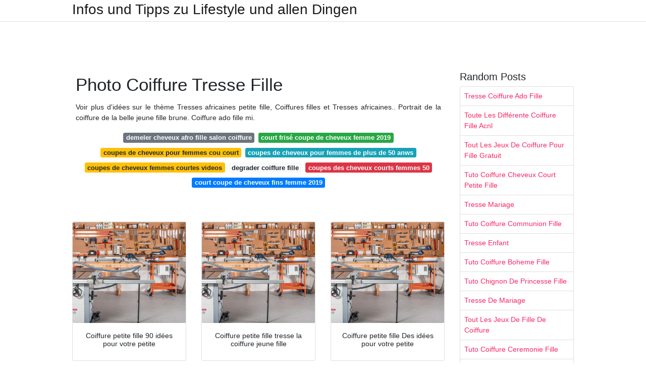

--- FILE ---
content_type: text/html;charset=UTF-8
request_url: https://coiffurefemme.netlify.app/photo-coiffure-tresse-fille.html
body_size: 6731
content:
<!DOCTYPE html><html lang="en"><head>

	<!-- Required meta tags -->
	<meta charset="utf-8">
	<meta name="viewport" content="width=device-width, initial-scale=1, shrink-to-fit=no">
	<!-- Bootstrap CSS -->
	<style type="text/css">svg:not(:root).svg-inline--fa{overflow:visible}.svg-inline--fa{display:inline-block;font-size:inherit;height:1em;overflow:visible;vertical-align:-.125em}.svg-inline--fa.fa-lg{vertical-align:-.225em}.svg-inline--fa.fa-w-1{width:.0625em}.svg-inline--fa.fa-w-2{width:.125em}.svg-inline--fa.fa-w-3{width:.1875em}.svg-inline--fa.fa-w-4{width:.25em}.svg-inline--fa.fa-w-5{width:.3125em}.svg-inline--fa.fa-w-6{width:.375em}.svg-inline--fa.fa-w-7{width:.4375em}.svg-inline--fa.fa-w-8{width:.5em}.svg-inline--fa.fa-w-9{width:.5625em}.svg-inline--fa.fa-w-10{width:.625em}.svg-inline--fa.fa-w-11{width:.6875em}.svg-inline--fa.fa-w-12{width:.75em}.svg-inline--fa.fa-w-13{width:.8125em}.svg-inline--fa.fa-w-14{width:.875em}.svg-inline--fa.fa-w-15{width:.9375em}.svg-inline--fa.fa-w-16{width:1em}.svg-inline--fa.fa-w-17{width:1.0625em}.svg-inline--fa.fa-w-18{width:1.125em}.svg-inline--fa.fa-w-19{width:1.1875em}.svg-inline--fa.fa-w-20{width:1.25em}.svg-inline--fa.fa-pull-left{margin-right:.3em;width:auto}.svg-inline--fa.fa-pull-right{margin-left:.3em;width:auto}.svg-inline--fa.fa-border{height:1.5em}.svg-inline--fa.fa-li{width:2em}.svg-inline--fa.fa-fw{width:1.25em}.fa-layers svg.svg-inline--fa{bottom:0;left:0;margin:auto;position:absolute;right:0;top:0}.fa-layers{display:inline-block;height:1em;position:relative;text-align:center;vertical-align:-.125em;width:1em}.fa-layers svg.svg-inline--fa{-webkit-transform-origin:center center;transform-origin:center center}.fa-layers-counter,.fa-layers-text{display:inline-block;position:absolute;text-align:center}.fa-layers-text{left:50%;top:50%;-webkit-transform:translate(-50%,-50%);transform:translate(-50%,-50%);-webkit-transform-origin:center center;transform-origin:center center}.fa-layers-counter{background-color:#ff253a;border-radius:1em;-webkit-box-sizing:border-box;box-sizing:border-box;color:#fff;height:1.5em;line-height:1;max-width:5em;min-width:1.5em;overflow:hidden;padding:.25em;right:0;text-overflow:ellipsis;top:0;-webkit-transform:scale(.25);transform:scale(.25);-webkit-transform-origin:top right;transform-origin:top right}.fa-layers-bottom-right{bottom:0;right:0;top:auto;-webkit-transform:scale(.25);transform:scale(.25);-webkit-transform-origin:bottom right;transform-origin:bottom right}.fa-layers-bottom-left{bottom:0;left:0;right:auto;top:auto;-webkit-transform:scale(.25);transform:scale(.25);-webkit-transform-origin:bottom left;transform-origin:bottom left}.fa-layers-top-right{right:0;top:0;-webkit-transform:scale(.25);transform:scale(.25);-webkit-transform-origin:top right;transform-origin:top right}.fa-layers-top-left{left:0;right:auto;top:0;-webkit-transform:scale(.25);transform:scale(.25);-webkit-transform-origin:top left;transform-origin:top left}.fa-lg{font-size:1.3333333333em;line-height:.75em;vertical-align:-.0667em}.fa-xs{font-size:.75em}.fa-sm{font-size:.875em}.fa-1x{font-size:1em}.fa-2x{font-size:2em}.fa-3x{font-size:3em}.fa-4x{font-size:4em}.fa-5x{font-size:5em}.fa-6x{font-size:6em}.fa-7x{font-size:7em}.fa-8x{font-size:8em}.fa-9x{font-size:9em}.fa-10x{font-size:10em}.fa-fw{text-align:center;width:1.25em}.fa-ul{list-style-type:none;margin-left:2.5em;padding-left:0}.fa-ul>li{position:relative}.fa-li{left:-2em;position:absolute;text-align:center;width:2em;line-height:inherit}.fa-border{border:solid .08em #eee;border-radius:.1em;padding:.2em .25em .15em}.fa-pull-left{float:left}.fa-pull-right{float:right}.fa.fa-pull-left,.fab.fa-pull-left,.fal.fa-pull-left,.far.fa-pull-left,.fas.fa-pull-left{margin-right:.3em}.fa.fa-pull-right,.fab.fa-pull-right,.fal.fa-pull-right,.far.fa-pull-right,.fas.fa-pull-right{margin-left:.3em}.fa-spin{-webkit-animation:fa-spin 2s infinite linear;animation:fa-spin 2s infinite linear}.fa-pulse{-webkit-animation:fa-spin 1s infinite steps(8);animation:fa-spin 1s infinite steps(8)}@-webkit-keyframes fa-spin{0%{-webkit-transform:rotate(0);transform:rotate(0)}100%{-webkit-transform:rotate(360deg);transform:rotate(360deg)}}@keyframes fa-spin{0%{-webkit-transform:rotate(0);transform:rotate(0)}100%{-webkit-transform:rotate(360deg);transform:rotate(360deg)}}.fa-rotate-90{-webkit-transform:rotate(90deg);transform:rotate(90deg)}.fa-rotate-180{-webkit-transform:rotate(180deg);transform:rotate(180deg)}.fa-rotate-270{-webkit-transform:rotate(270deg);transform:rotate(270deg)}.fa-flip-horizontal{-webkit-transform:scale(-1,1);transform:scale(-1,1)}.fa-flip-vertical{-webkit-transform:scale(1,-1);transform:scale(1,-1)}.fa-flip-both,.fa-flip-horizontal.fa-flip-vertical{-webkit-transform:scale(-1,-1);transform:scale(-1,-1)}:root .fa-flip-both,:root .fa-flip-horizontal,:root .fa-flip-vertical,:root .fa-rotate-180,:root .fa-rotate-270,:root .fa-rotate-90{-webkit-filter:none;filter:none}.fa-stack{display:inline-block;height:2em;position:relative;width:2.5em}.fa-stack-1x,.fa-stack-2x{bottom:0;left:0;margin:auto;position:absolute;right:0;top:0}.svg-inline--fa.fa-stack-1x{height:1em;width:1.25em}.svg-inline--fa.fa-stack-2x{height:2em;width:2.5em}.fa-inverse{color:#fff}.sr-only{border:0;clip:rect(0,0,0,0);height:1px;margin:-1px;overflow:hidden;padding:0;position:absolute;width:1px}.sr-only-focusable:active,.sr-only-focusable:focus{clip:auto;height:auto;margin:0;overflow:visible;position:static;width:auto}.svg-inline--fa .fa-primary{fill:var(--fa-primary-color,currentColor);opacity:1;opacity:var(--fa-primary-opacity,1)}.svg-inline--fa .fa-secondary{fill:var(--fa-secondary-color,currentColor);opacity:.4;opacity:var(--fa-secondary-opacity,.4)}.svg-inline--fa.fa-swap-opacity .fa-primary{opacity:.4;opacity:var(--fa-secondary-opacity,.4)}.svg-inline--fa.fa-swap-opacity .fa-secondary{opacity:1;opacity:var(--fa-primary-opacity,1)}.svg-inline--fa mask .fa-primary,.svg-inline--fa mask .fa-secondary{fill:#000}.fad.fa-inverse{color:#fff}</style><link rel="stylesheet" href="https://cdnjs.cloudflare.com/ajax/libs/twitter-bootstrap/4.4.1/css/bootstrap.min.css" integrity="sha256-L/W5Wfqfa0sdBNIKN9cG6QA5F2qx4qICmU2VgLruv9Y=" crossorigin="anonymous">
	<link rel="stylesheet" href="https://cdnjs.cloudflare.com/ajax/libs/lightbox2/2.11.1/css/lightbox.min.css" integrity="sha256-tBxlolRHP9uMsEFKVk+hk//ekOlXOixLKvye5W2WR5c=" crossorigin="anonymous">
	<link href="https://fonts.googleapis.com/css?family=Raleway" rel="stylesheet">	
	<style type="text/css">
body,html{font-family:"Helvetica Neue",Helvetica,Arial,sans-serif;font-size:14px;font-weight:400;background:#fff}img{max-width:100%}.header{padding-bottom:13px;margin-bottom:13px}.container{max-width:1024px}.navbar{margin-bottom:25px;color:#f1f2f3;border-bottom:1px solid #e1e2e3}.navbar .navbar-brand{margin:0 20px 0 0;font-size:28px;padding:0;line-height:24px}.row.content,.row.footer,.row.header{widthx:auto;max-widthx:100%}.row.footer{padding:30px 0;background:0 0}.content .col-sm-12{padding:0}.content .col-md-9s{margin-right:-25px}.posts-image{width:25%;display:block;float:left}.posts-image-content{width:auto;margin:0 15px 35px 0;position:relative}.posts-image:nth-child(5n) .posts-image-content{margin:0 0 35px!important}.posts-image img{width:100%;height:150px;object-fit:cover;object-position:center;margin-bottom:10px;-webkit-transition:.6s opacity;transition:.6s opacity}.posts-image:hover img{opacity:.8}.posts-image:hover h2{background:rgba(0,0,0,.7)}.posts-image h2{z-index:2;position:absolute;font-size:14px;bottom:2px;left:0;right:0;padding:5px;text-align:center;-webkit-transition:.6s opacity;transition:.6s background}.posts-image h2 a{color:#fff}.posts-image-big{display:block;width:100%}.posts-image-big .posts-image-content{margin:0 0 10px!important}.posts-image-big img{height:380px}.posts-image-big h2{text-align:left;padding-left:0;position:relative;font-size:30px;line-height:36px}.posts-image-big h2 a{color:#111}.posts-image-big:hover h2{background:0 0}.posts-image-single .posts-image-content,.posts-image-single:nth-child(5n) .posts-image-content{margin:0 15px 15px 0!important}.posts-image-single p{font-size:12px;line-height:18px!important}.posts-images{clear:both}.list-group li{padding:0}.list-group li a{display:block;padding:8px}.widget{margin-bottom:20px}h3.widget-title{font-size:20px}a{color:#f42966;text-decoration:none}.footer{margin-top:21px;padding-top:13px;border-top:1px solid #eee}.footer a{margin:0 15px}.navi{margin:13px 0}.navi a{margin:5px 2px;font-size:95%}@media  only screen and (min-width:0px) and (max-width:991px){.container{width:auto;max-width:100%}.navbar{padding:5px 0}.navbar .container{width:100%;margin:0 15px}}@media  only screen and (min-width:0px) and (max-width:767px){.content .col-md-3{padding:15px}}@media  only screen and (min-width:481px) and (max-width:640px){.posts-image img{height:90px}.posts-image-big img{height:320px}.posts-image-single{width:33.3%}.posts-image-single:nth-child(3n) .posts-image-content{margin-right:0!important}}@media  only screen and (min-width:0px) and (max-width:480px){.posts-image img{height:80px}.posts-image-big img{height:240px}.posts-image-single{width:100%}.posts-image-single .posts-image-content{margin:0!important}.posts-image-single img{height:auto}}.v-cover{height: 380px; object-fit: cover;}.v-image{height: 200px; object-fit: cover;}.dwn-cover{max-height: 460px; object-fit: cover;}.main{margin-top: 6rem;}.form-inline .form-control{min-width: 300px;}
	</style>
	<title>Photo Coiffure Tresse Fille</title>
<script type="application/ld+json">
{
  "@context": "https://schema.org/", 
  "@type": "Article", 
  "author": {
    "@type": "Person",
    "name": "jannet"
  },
  "headline": "Photo Coiffure Tresse Fille",
  "datePublished": "2020-12-17",
  "image": [https://s-media-cache-ak0.pinimg.com/736x/18/40/d1/1840d1f335ecd53f45b7fa5237630853.jpg,https://i.pinimg.com/originals/c1/8a/30/c18a30d205b9350c0d6cba085faa9234.jpg,https://i.pinimg.com/736x/2a/0f/a3/2a0fa3fe676118457bc9bad6fea45dbb.jpg],
  "publisher": {
    "@type": "Organization",
    "name": "Infos und Tipps zu Lifestyle und allen Dingen",
    "logo": {
      "@type": "ImageObject",
      "url": "https://via.placeholder.com/512.png?text=photo coiffure tresse fille",
      "width": 512,
      "height": 512
    }
  }
}
</script>
	<!-- Head tag Code --></head>
<body>
	<header class="bg-white fixed-top">			
		<nav class="navbar navbar-light bg-white mb-0">
			<div class="container justify-content-center justify-content-sm-between">	
			  <a href="/" title="Infos und Tipps zu Lifestyle und allen Dingen" class="navbar-brand mb-1">Infos und Tipps zu Lifestyle und allen Dingen</a>
			  			</div>			  
		</nav>				
	</header>
	<main id="main" class="main">
		<div class="container">  
			<div class="row content">
				<div class="col-md-12 my-2" align="center">
					<div class="d-block p-4">
	<center>
		<!-- TOP BANNER ADS -->
		<!--ads/artikel.txt-->
	</center>
</div>				</div>
				<div class="col-md-9">
					<div class="col-sm-12 p-2">
							<h1>Photo Coiffure Tresse Fille</h1>

	
	<div class="navi text-center">
					<p align="justify">Voir plus d'idées sur le thème Tresses africaines petite fille, Coiffures filles et Tresses africaines.. Portrait de la coiffure de la belle jeune fille brune. Coiffure ado fille mi. <br>				
			</p>
										<a class="badge badge-secondary" href="/demeler-cheveux-afro-fille-salon-coiffure">demeler cheveux afro fille salon coiffure</a>
											<a class="badge badge-success" href="/court-fris%C3%A9-coupe-de-cheveux-femme-2019.html">court frisé coupe de cheveux femme 2019</a>
											<a class="badge badge-warning" href="/coupes-de-cheveux-pour-femmes-cou-court">coupes de cheveux pour femmes cou court</a>
											<a class="badge badge-info" href="/coupes-de-cheveux-pour-femmes-de-plus-de-50-anws">coupes de cheveux pour femmes de plus de 50 anws</a>
											<a class="badge badge-warning" href="/coupes-de-cheveux-femmes-courtes-videos">coupes de cheveux femmes courtes videos</a>
											<a class="badge badge-light" href="/degrader-coiffure-fille">degrader coiffure fille</a>
											<a class="badge badge-danger" href="/coupes-des-cheveux-courts-femmes-50">coupes des cheveux courts femmes 50</a>
											<a class="badge badge-primary" href="/court-coupe-de-cheveux-fins-femme-2019">court coupe de cheveux fins femme 2019</a>
						</div>
	<div class="d-block p-4">
	<center>
		<!-- IN ARTICLE ADS -->
		<!--ads/auto.txt-->
	</center>
</div>					</div> 
					<div class="col-sm-12">					
						
		
	<div class="row">
	 
			
		<div class="col-md-4 mb-4">
			<div class="card h-100">
				<a href="https://i.pinimg.com/originals/a7/d2/6d/a7d26d187988169fcda12a0124041be9.jpg" data-lightbox="roadtrip" data-title="Coiffure petite fille 90 idées pour votre petite">
											<img class="card-img v-image" src="https://ultimatesmallshop.com/wp-content/uploads/2018/11/wood-workshop-fb.jpg" onerror="this.onerror=null;this.src='https://ultimatesmallshop.com/wp-content/uploads/2018/11/wood-workshop-fb.jpg';" alt="Coiffure petite fille 90 idées pour votre petite">
										
				</a>
				<div class="card-body text-center">      
										<h3 class="h6">Coiffure petite fille 90 idées pour votre petite</h3>
				</div>
			</div>
		</div>
			 
		 

	 
			
		<div class="col-md-4 mb-4">
			<div class="card h-100">
				<a href="https://i.pinimg.com/originals/8b/68/2d/8b682d9ff47fb77a97853555e48961f0.jpg" data-lightbox="roadtrip" data-title="Coiffure petite fille tresse la coiffure jeune fille">
											<img class="card-img v-image" src="https://ultimatesmallshop.com/wp-content/uploads/2018/11/wood-workshop-fb.jpg" onerror="this.onerror=null;this.src='https://ultimatesmallshop.com/wp-content/uploads/2018/11/wood-workshop-fb.jpg';" alt="Coiffure petite fille tresse la coiffure jeune fille">
										
				</a>
				<div class="card-body text-center">      
										<h3 class="h6">Coiffure petite fille tresse la coiffure jeune fille</h3>
				</div>
			</div>
		</div>
			 
		 

	 
			
		<div class="col-md-4 mb-4">
			<div class="card h-100">
				<a href="https://i.pinimg.com/originals/cf/6a/91/cf6a91b3c9f24c56937e8bbb55c15b3d.jpg" data-lightbox="roadtrip" data-title="Coiffure petite fille Des idées pour votre petite">
											<img class="card-img v-image" src="https://ultimatesmallshop.com/wp-content/uploads/2018/11/wood-workshop-fb.jpg" onerror="this.onerror=null;this.src='https://ultimatesmallshop.com/wp-content/uploads/2018/11/wood-workshop-fb.jpg';" alt="Coiffure petite fille Des idées pour votre petite">
										
				</a>
				<div class="card-body text-center">      
										<h3 class="h6">Coiffure petite fille Des idées pour votre petite</h3>
				</div>
			</div>
		</div>
			 
		 

	 
			
		<div class="col-md-4 mb-4">
			<div class="card h-100">
				<a href="https://s-media-cache-ak0.pinimg.com/736x/18/40/d1/1840d1f335ecd53f45b7fa5237630853.jpg" data-lightbox="roadtrip" data-title="Tresses Pour Petites filles Coiffures, Coiffure simple">
											<img class="card-img v-image" src="https://ultimatesmallshop.com/wp-content/uploads/2018/11/wood-workshop-fb.jpg" onerror="this.onerror=null;this.src='https://ultimatesmallshop.com/wp-content/uploads/2018/11/wood-workshop-fb.jpg';" alt="Tresses Pour Petites filles Coiffures, Coiffure simple">
										
				</a>
				<div class="card-body text-center">      
										<h3 class="h6">Tresses Pour Petites filles Coiffures, Coiffure simple</h3>
				</div>
			</div>
		</div>
			 
		 

	 
			
		<div class="col-md-4 mb-4">
			<div class="card h-100">
				<a href="https://i.pinimg.com/originals/44/1a/cd/441acdcd90d70f27e5a800c9b90638c7.jpg" data-lightbox="roadtrip" data-title="15 idées coiffures pour faire du sport Coiffure sport">
											<img class="card-img v-image" src="https://ultimatesmallshop.com/wp-content/uploads/2018/11/wood-workshop-fb.jpg" onerror="this.onerror=null;this.src='https://ultimatesmallshop.com/wp-content/uploads/2018/11/wood-workshop-fb.jpg';" alt="15 idées coiffures pour faire du sport Coiffure sport">
										
				</a>
				<div class="card-body text-center">      
										<h3 class="h6">15 idées coiffures pour faire du sport Coiffure sport</h3>
				</div>
			</div>
		</div>
			 
		 

	 
			
		<div class="col-md-4 mb-4">
			<div class="card h-100">
				<a href="https://i.pinimg.com/originals/17/c4/9e/17c49efe22f07a657f32b3a2844e8d68.jpg" data-lightbox="roadtrip" data-title="Coiffure petite fille 90 idées pour votre petite">
											<img class="card-img v-image" src="https://ultimatesmallshop.com/wp-content/uploads/2018/11/wood-workshop-fb.jpg" onerror="this.onerror=null;this.src='https://ultimatesmallshop.com/wp-content/uploads/2018/11/wood-workshop-fb.jpg';" alt="Coiffure petite fille 90 idées pour votre petite">
										
				</a>
				<div class="card-body text-center">      
										<h3 class="h6">Coiffure petite fille 90 idées pour votre petite</h3>
				</div>
			</div>
		</div>
			 
					<div class="col-12 mb-4">
				<div class="card">
										<img class="card-img-top v-cover" src="https://ultimatesmallshop.com/wp-content/uploads/2018/11/wood-workshop-fb.jpg" onerror="this.onerror=null;this.src='https://ultimatesmallshop.com/wp-content/uploads/2018/11/wood-workshop-fb.jpg';" alt="Coiffure petite fille 90 idées pour votre petite">
										<div class="card-body">
						<h3 class="h5"><b>Tresse Model De Coiffure Africaine, Tresse Africaine Enfant, Tresse Africaine Noire, Coiffures Enfants.</b></h3>
													<p class="p-2" align="justify">
																	<strong>Photo coiffure tresse fille</strong>. 
								
																	Elles sont en plus très faciles à faire et se réalisent en deux temps trois mouvements. 
																	 
																	Coiffure Natte Tresse Africaine Une jolie coiffure boheme rapide a faire. 
															</p>
													<p class="p-2" align="justify">
								
																	10 façons de la réaliser à votre petite 
																	Image de tresse africaine et coiffure africaine: 
																	Des milliers d'images, des photographies et des dessins de fleur de haute qualité !. 
															</p>
													<p class="p-2" align="justify">
								
																	Coiffure petite fille cérémonie – 40 coiffures de petite fille qui … 
																	Photo coiffure tresse africaine petite fille. 
																	Coiffure fille 10 ans; 
															</p>
													<p class="p-2" align="justify">
								
																	Dans cette album vous trouverez des idées de coiffures pour les enfants. 
																	Photo coiffure fille mariage; 
																	Coiffure tresse africaine photo – Coiffure en image Coiffure tresse africaine photo. 
															</p>
													<p class="p-2" align="justify">
								
																	Modele de tresse senegalaise pour petite fille. 
																	Idée coiffure pour une petite fille Marion Blush Coiffure sur enfant avec tresses et vanilles – Idées . 
																	Coiffure Bébé Fille Coiffure Tresse Afro Coiffure Fillette Coiffures Crépues Coiffures Filles Styles De Coiffures Styles Naturels Coupe Cheveux Petite. 
															</p>
													<p class="p-2" align="justify">
								
																	Coiffure natte cheveux mi long; 
																	Coiffure petite fille tresse : 
																	Coiffure enfant je vous propose une video pour realiser le. 
															</p>
											</div> 
				</div>
			</div>
		 

	 
			
		<div class="col-md-4 mb-4">
			<div class="card h-100">
				<a href="https://i.pinimg.com/originals/57/ad/ad/57adada511f1a91ca7784e27157ba08c.jpg" data-lightbox="roadtrip" data-title="Épinglé sur Astuce">
											<img class="card-img v-image" src="https://ultimatesmallshop.com/wp-content/uploads/2018/11/wood-workshop-fb.jpg" onerror="this.onerror=null;this.src='https://ultimatesmallshop.com/wp-content/uploads/2018/11/wood-workshop-fb.jpg';" alt="Épinglé sur Astuce">
										
				</a>
				<div class="card-body text-center">      
										<h3 class="h6">Épinglé sur Astuce</h3>
				</div>
			</div>
		</div>
			 
		 

	 
			
		<div class="col-md-4 mb-4">
			<div class="card h-100">
				<a href="https://i.pinimg.com/originals/f0/03/94/f003943ecb5157f135ad36e34432dffc.jpg" data-lightbox="roadtrip" data-title="Tresse enfant 70 idées géniales pour les petites">
											<img class="card-img v-image" src="https://ultimatesmallshop.com/wp-content/uploads/2018/11/wood-workshop-fb.jpg" onerror="this.onerror=null;this.src='https://ultimatesmallshop.com/wp-content/uploads/2018/11/wood-workshop-fb.jpg';" alt="Tresse enfant 70 idées géniales pour les petites">
										
				</a>
				<div class="card-body text-center">      
										<h3 class="h6">Tresse enfant 70 idées géniales pour les petites</h3>
				</div>
			</div>
		</div>
			 
		 

	 
			
		<div class="col-md-4 mb-4">
			<div class="card h-100">
				<a href="https://i.pinimg.com/originals/fa/02/ec/fa02ecffec7c8b0504cc3a1f9100ed49.jpg" data-lightbox="roadtrip" data-title="Coiffure facile pour petite fille tresses et queue de">
											<img class="card-img v-image" src="https://ultimatesmallshop.com/wp-content/uploads/2018/11/wood-workshop-fb.jpg" onerror="this.onerror=null;this.src='https://ultimatesmallshop.com/wp-content/uploads/2018/11/wood-workshop-fb.jpg';" alt="Coiffure facile pour petite fille tresses et queue de">
										
				</a>
				<div class="card-body text-center">      
										<h3 class="h6">Coiffure facile pour petite fille tresses et queue de</h3>
				</div>
			</div>
		</div>
			 
		 

	 
			
		<div class="col-md-4 mb-4">
			<div class="card h-100">
				<a href="https://i.pinimg.com/originals/11/46/37/114637f92661942b2a12a14e67aa7879.png" data-lightbox="roadtrip" data-title="Coiffures de petites filles 15 photos trop mignonnes">
											<img class="card-img v-image" src="https://ultimatesmallshop.com/wp-content/uploads/2018/11/wood-workshop-fb.jpg" onerror="this.onerror=null;this.src='https://ultimatesmallshop.com/wp-content/uploads/2018/11/wood-workshop-fb.jpg';" alt="Coiffures de petites filles 15 photos trop mignonnes">
										
				</a>
				<div class="card-body text-center">      
										<h3 class="h6">Coiffures de petites filles 15 photos trop mignonnes</h3>
				</div>
			</div>
		</div>
			 
		 

	 
			
		<div class="col-md-4 mb-4">
			<div class="card h-100">
				<a href="https://s-media-cache-ak0.pinimg.com/originals/fe/4e/7f/fe4e7f27af37b792ff584e1868316e8b.jpg" data-lightbox="roadtrip" data-title="Coiffure petite fille pour mariage 30 filles d'honneur">
											<img class="card-img v-image" src="https://ultimatesmallshop.com/wp-content/uploads/2018/11/wood-workshop-fb.jpg" onerror="this.onerror=null;this.src='https://ultimatesmallshop.com/wp-content/uploads/2018/11/wood-workshop-fb.jpg';" alt="Coiffure petite fille pour mariage 30 filles d'honneur">
										
				</a>
				<div class="card-body text-center">      
										<h3 class="h6">Coiffure petite fille pour mariage 30 filles d'honneur</h3>
				</div>
			</div>
		</div>
			 
		 

	 
			
		<div class="col-md-4 mb-4">
			<div class="card h-100">
				<a href="https://i.pinimg.com/originals/22/93/9a/22939a1d14ee7a67f2cec67eb66d2190.jpg" data-lightbox="roadtrip" data-title="Coiffure petite fille couronne de tresses Coiffure">
											<img class="card-img v-image" src="https://ultimatesmallshop.com/wp-content/uploads/2018/11/wood-workshop-fb.jpg" onerror="this.onerror=null;this.src='https://ultimatesmallshop.com/wp-content/uploads/2018/11/wood-workshop-fb.jpg';" alt="Coiffure petite fille couronne de tresses Coiffure">
										
				</a>
				<div class="card-body text-center">      
										<h3 class="h6">Coiffure petite fille couronne de tresses Coiffure</h3>
				</div>
			</div>
		</div>
			 
		 

	 
			
		<div class="col-md-4 mb-4">
			<div class="card h-100">
				<a href="https://i.pinimg.com/736x/ae/69/0f/ae690f5fb23c8623e626d3d30d40f2d3.jpg" data-lightbox="roadtrip" data-title="modèle de tresse africaine pour femme deux chignons">
											<img class="card-img v-image" src="https://ultimatesmallshop.com/wp-content/uploads/2018/11/wood-workshop-fb.jpg" onerror="this.onerror=null;this.src='https://ultimatesmallshop.com/wp-content/uploads/2018/11/wood-workshop-fb.jpg';" alt="modèle de tresse africaine pour femme deux chignons">
										
				</a>
				<div class="card-body text-center">      
										<h3 class="h6">modèle de tresse africaine pour femme deux chignons</h3>
				</div>
			</div>
		</div>
			 
		 

	 
			
		<div class="col-md-4 mb-4">
			<div class="card h-100">
				<a href="https://i.pinimg.com/736x/98/ca/01/98ca01a5e8eaaf6d3f853accc7820deb--cornrow-braid-styles-braids.jpg" data-lightbox="roadtrip" data-title="Coiffure pour petite fille 25 jolies coiffures cheveux">
											<img class="card-img v-image" src="https://ultimatesmallshop.com/wp-content/uploads/2018/11/wood-workshop-fb.jpg" onerror="this.onerror=null;this.src='https://ultimatesmallshop.com/wp-content/uploads/2018/11/wood-workshop-fb.jpg';" alt="Coiffure pour petite fille 25 jolies coiffures cheveux">
										
				</a>
				<div class="card-body text-center">      
										<h3 class="h6">Coiffure pour petite fille 25 jolies coiffures cheveux</h3>
				</div>
			</div>
		</div>
			 
		 

	 
			
		<div class="col-md-4 mb-4">
			<div class="card h-100">
				<a href="https://i.pinimg.com/originals/16/e7/b2/16e7b25d53dab7653d77fc2d4fabe32f.jpg" data-lightbox="roadtrip" data-title="Tresse enfant 70 idées géniales pour les petites">
											<img class="card-img v-image" src="https://ultimatesmallshop.com/wp-content/uploads/2018/11/wood-workshop-fb.jpg" onerror="this.onerror=null;this.src='https://ultimatesmallshop.com/wp-content/uploads/2018/11/wood-workshop-fb.jpg';" alt="Tresse enfant 70 idées géniales pour les petites">
										
				</a>
				<div class="card-body text-center">      
										<h3 class="h6">Tresse enfant 70 idées géniales pour les petites</h3>
				</div>
			</div>
		</div>
			 
		 

	 
			
		<div class="col-md-4 mb-4">
			<div class="card h-100">
				<a href="https://i.pinimg.com/originals/bf/70/dd/bf70dd08bc80a670b8494d972ea628d7.jpg" data-lightbox="roadtrip" data-title="Tresse africaine pour fille Coiffure tresse afro">
											<img class="card-img v-image" src="https://ultimatesmallshop.com/wp-content/uploads/2018/11/wood-workshop-fb.jpg" onerror="this.onerror=null;this.src='https://ultimatesmallshop.com/wp-content/uploads/2018/11/wood-workshop-fb.jpg';" alt="Tresse africaine pour fille Coiffure tresse afro">
										
				</a>
				<div class="card-body text-center">      
										<h3 class="h6">Tresse africaine pour fille Coiffure tresse afro</h3>
				</div>
			</div>
		</div>
			 
		 

	 
			
		<div class="col-md-4 mb-4">
			<div class="card h-100">
				<a href="https://i.pinimg.com/736x/2a/0f/a3/2a0fa3fe676118457bc9bad6fea45dbb.jpg" data-lightbox="roadtrip" data-title="Coiffure afro enfant Coiffures en 2019 Tresse">
											<img class="card-img v-image" src="https://ultimatesmallshop.com/wp-content/uploads/2018/11/wood-workshop-fb.jpg" onerror="this.onerror=null;this.src='https://ultimatesmallshop.com/wp-content/uploads/2018/11/wood-workshop-fb.jpg';" alt="Coiffure afro enfant Coiffures en 2019 Tresse">
										
				</a>
				<div class="card-body text-center">      
										<h3 class="h6">Coiffure afro enfant Coiffures en 2019 Tresse</h3>
				</div>
			</div>
		</div>
			 
		 

	 
			
		<div class="col-md-4 mb-4">
			<div class="card h-100">
				<a href="https://i.pinimg.com/originals/c1/e1/30/c1e1301e8a99437fc544c45d0cddbecc.jpg" data-lightbox="roadtrip" data-title="Tresse petite fille afro. Tendance2017 cheveux2017">
											<img class="card-img v-image" src="https://ultimatesmallshop.com/wp-content/uploads/2018/11/wood-workshop-fb.jpg" onerror="this.onerror=null;this.src='https://ultimatesmallshop.com/wp-content/uploads/2018/11/wood-workshop-fb.jpg';" alt="Tresse petite fille afro. Tendance2017 cheveux2017">
										
				</a>
				<div class="card-body text-center">      
										<h3 class="h6">Tresse petite fille afro. Tendance2017 cheveux2017</h3>
				</div>
			</div>
		</div>
			 
		 

	 
			
		<div class="col-md-4 mb-4">
			<div class="card h-100">
				<a href="https://i.pinimg.com/originals/c0/c9/89/c0c9895d3940c5f3f32e9b383c0b0b72.jpg" data-lightbox="roadtrip" data-title="Coiffure petite fille 90 idées pour votre petite">
											<img class="card-img v-image" src="https://ultimatesmallshop.com/wp-content/uploads/2018/11/wood-workshop-fb.jpg" onerror="this.onerror=null;this.src='https://ultimatesmallshop.com/wp-content/uploads/2018/11/wood-workshop-fb.jpg';" alt="Coiffure petite fille 90 idées pour votre petite">
										
				</a>
				<div class="card-body text-center">      
										<h3 class="h6">Coiffure petite fille 90 idées pour votre petite</h3>
				</div>
			</div>
		</div>
			 
		 

	 
			
		<div class="col-md-4 mb-4">
			<div class="card h-100">
				<a href="https://i.pinimg.com/originals/c1/8a/30/c18a30d205b9350c0d6cba085faa9234.jpg" data-lightbox="roadtrip" data-title="Épinglé sur Braid">
											<img class="card-img v-image" src="https://ultimatesmallshop.com/wp-content/uploads/2018/11/wood-workshop-fb.jpg" onerror="this.onerror=null;this.src='https://ultimatesmallshop.com/wp-content/uploads/2018/11/wood-workshop-fb.jpg';" alt="Épinglé sur Braid">
										
				</a>
				<div class="card-body text-center">      
										<h3 class="h6">Épinglé sur Braid</h3>
				</div>
			</div>
		</div>
			 
		 

	 
			
		<div class="col-md-4 mb-4">
			<div class="card h-100">
				<a href="https://i.pinimg.com/originals/5e/72/b2/5e72b2522f74d5d2b37561827a1898fc.jpg" data-lightbox="roadtrip" data-title="Coiffure petite fille 90 idées pour votre petite">
											<img class="card-img v-image" src="https://ultimatesmallshop.com/wp-content/uploads/2018/11/wood-workshop-fb.jpg" onerror="this.onerror=null;this.src='https://ultimatesmallshop.com/wp-content/uploads/2018/11/wood-workshop-fb.jpg';" alt="Coiffure petite fille 90 idées pour votre petite">
										
				</a>
				<div class="card-body text-center">      
										<h3 class="h6">Coiffure petite fille 90 idées pour votre petite</h3>
				</div>
			</div>
		</div>
			 
		 

	 
			
		<div class="col-md-4 mb-4">
			<div class="card h-100">
				<a href="https://i.pinimg.com/originals/d3/a9/a8/d3a9a83c610fd7d945e80d68f417f58a.jpg" data-lightbox="roadtrip" data-title="Tresse enfant 70 idées géniales pour les petites demoiselles">
											<img class="card-img v-image" src="https://ultimatesmallshop.com/wp-content/uploads/2018/11/wood-workshop-fb.jpg" onerror="this.onerror=null;this.src='https://ultimatesmallshop.com/wp-content/uploads/2018/11/wood-workshop-fb.jpg';" alt="Tresse enfant 70 idées géniales pour les petites demoiselles">
										
				</a>
				<div class="card-body text-center">      
										<h3 class="h6">Tresse enfant 70 idées géniales pour les petites demoiselles</h3>
				</div>
			</div>
		</div>
			 
		 

	 
			
		<div class="col-md-4 mb-4">
			<div class="card h-100">
				<a href="https://i.pinimg.com/originals/eb/69/5d/eb695d1d312cf1dc35fa86bb59d123af.jpg" data-lightbox="roadtrip" data-title="1001+ coiffures modernes avec une tresse africaine">
											<img class="card-img v-image" src="https://ultimatesmallshop.com/wp-content/uploads/2018/11/wood-workshop-fb.jpg" onerror="this.onerror=null;this.src='https://ultimatesmallshop.com/wp-content/uploads/2018/11/wood-workshop-fb.jpg';" alt="1001+ coiffures modernes avec une tresse africaine">
										
				</a>
				<div class="card-body text-center">      
										<h3 class="h6">1001+ coiffures modernes avec une tresse africaine</h3>
				</div>
			</div>
		</div>
			 
		 

	 
			
		<div class="col-md-4 mb-4">
			<div class="card h-100">
				<a href="https://i.pinimg.com/originals/8f/43/5b/8f435b8446bcdef2d9209439bf6f1532.jpg" data-lightbox="roadtrip" data-title="agrandir Coiffures de mariage pour petite fille tresse">
											<img class="card-img v-image" src="https://ultimatesmallshop.com/wp-content/uploads/2018/11/wood-workshop-fb.jpg" onerror="this.onerror=null;this.src='https://ultimatesmallshop.com/wp-content/uploads/2018/11/wood-workshop-fb.jpg';" alt="agrandir Coiffures de mariage pour petite fille tresse">
										
				</a>
				<div class="card-body text-center">      
										<h3 class="h6">agrandir Coiffures de mariage pour petite fille tresse</h3>
				</div>
			</div>
		</div>
			 
		 

	 
			
		<div class="col-md-4 mb-4">
			<div class="card h-100">
				<a href="https://i.pinimg.com/originals/4f/62/05/4f6205293db4b6ca4b8024027f6bc138.jpg" data-lightbox="roadtrip" data-title="Tresses africaines … Tresses africaines, Coiffure">
											<img class="card-img v-image" src="https://ultimatesmallshop.com/wp-content/uploads/2018/11/wood-workshop-fb.jpg" onerror="this.onerror=null;this.src='https://ultimatesmallshop.com/wp-content/uploads/2018/11/wood-workshop-fb.jpg';" alt="Tresses africaines … Tresses africaines, Coiffure">
										
				</a>
				<div class="card-body text-center">      
										<h3 class="h6">Tresses africaines … Tresses africaines, Coiffure</h3>
				</div>
			</div>
		</div>
			 
		 

	 
			
		<div class="col-md-4 mb-4">
			<div class="card h-100">
				<a href="https://i.pinimg.com/originals/6c/fd/e9/6cfde94f82ab8af984706f624d6b6a14.jpg" data-lightbox="roadtrip" data-title="Coiffure petite fille Des idées pour votre petite">
											<img class="card-img v-image" src="https://ultimatesmallshop.com/wp-content/uploads/2018/11/wood-workshop-fb.jpg" onerror="this.onerror=null;this.src='https://ultimatesmallshop.com/wp-content/uploads/2018/11/wood-workshop-fb.jpg';" alt="Coiffure petite fille Des idées pour votre petite">
										
				</a>
				<div class="card-body text-center">      
										<h3 class="h6">Coiffure petite fille Des idées pour votre petite</h3>
				</div>
			</div>
		</div>
			 
		 

	 
			
		<div class="col-md-4 mb-4">
			<div class="card h-100">
				<a href="https://i.pinimg.com/originals/b2/ff/d4/b2ffd4dad3062e56ca45a7a6c4718c61.jpg" data-lightbox="roadtrip" data-title="Coupe de cheveux petite fille en 40 idées dignes d'une">
											<img class="card-img v-image" src="https://ultimatesmallshop.com/wp-content/uploads/2018/11/wood-workshop-fb.jpg" onerror="this.onerror=null;this.src='https://ultimatesmallshop.com/wp-content/uploads/2018/11/wood-workshop-fb.jpg';" alt="Coupe de cheveux petite fille en 40 idées dignes d'une">
										
				</a>
				<div class="card-body text-center">      
										<h3 class="h6">Coupe de cheveux petite fille en 40 idées dignes d'une</h3>
				</div>
			</div>
		</div>
			 
		 

	 
			
		<div class="col-md-4 mb-4">
			<div class="card h-100">
				<a href="https://i.pinimg.com/originals/f6/fc/3b/f6fc3b3549cd4437029eb92f8bd7474f.jpg" data-lightbox="roadtrip" data-title="coiffure enfant tresse ruban tortillon chignon coiffure ">
											<img class="card-img v-image" src="https://ultimatesmallshop.com/wp-content/uploads/2018/11/wood-workshop-fb.jpg" onerror="this.onerror=null;this.src='https://ultimatesmallshop.com/wp-content/uploads/2018/11/wood-workshop-fb.jpg';" alt="coiffure enfant tresse ruban tortillon chignon coiffure ">
										
				</a>
				<div class="card-body text-center">      
										<h3 class="h6">coiffure enfant tresse ruban tortillon chignon coiffure </h3>
				</div>
			</div>
		</div>
			 
		 

	 
			
		<div class="col-md-4 mb-4">
			<div class="card h-100">
				<a href="https://i.pinimg.com/originals/e3/36/2e/e3362efa29460aa6b78e456e0a0490f5.jpg" data-lightbox="roadtrip" data-title="Coiffure enfant tresse et boucle en 2019 Coiffure enfant">
											<img class="card-img v-image" src="https://ultimatesmallshop.com/wp-content/uploads/2018/11/wood-workshop-fb.jpg" onerror="this.onerror=null;this.src='https://ultimatesmallshop.com/wp-content/uploads/2018/11/wood-workshop-fb.jpg';" alt="Coiffure enfant tresse et boucle en 2019 Coiffure enfant">
										
				</a>
				<div class="card-body text-center">      
										<h3 class="h6">Coiffure enfant tresse et boucle en 2019 Coiffure enfant</h3>
				</div>
			</div>
		</div>
			 
		 

	 
			
		<div class="col-md-4 mb-4">
			<div class="card h-100">
				<a href="https://i.pinimg.com/originals/23/50/3f/23503f5befc38b0e75ab4b2c8a7a1c8b.jpg" data-lightbox="roadtrip" data-title="Épinglé sur Coiffure">
											<img class="card-img v-image" src="https://ultimatesmallshop.com/wp-content/uploads/2018/11/wood-workshop-fb.jpg" onerror="this.onerror=null;this.src='https://ultimatesmallshop.com/wp-content/uploads/2018/11/wood-workshop-fb.jpg';" alt="Épinglé sur Coiffure">
										
				</a>
				<div class="card-body text-center">      
										<h3 class="h6">Épinglé sur Coiffure</h3>
				</div>
			</div>
		</div>
			 
		 

		</div>
				<div class="clearfix"></div> 
		<div class="d-block mt-4 p-3">
			Source : <a href="https://pinterest.com" rel="nofollow noopener">pinterest.com</a>
		</div>
						</div>
				</div> 
				<div class="col-md-3">
					<div class="col-sm-12 widget">
					<!--iklan-->
						<h3 class="widget-title">Random Posts</h3>
						<ul class="list-group">
													<li class="list-group-item"><a href="/tresse-coiffure-ado-fille">Tresse Coiffure Ado Fille</a></li>
													<li class="list-group-item"><a href="/toute-les-diff%C3%A9rente-coiffure-fille-acnl.html">Toute Les Différente Coiffure Fille Acnl</a></li>
													<li class="list-group-item"><a href="/tout-les-jeux-de-coiffure-pour-fille-gratuit">Tout Les Jeux De Coiffure Pour Fille Gratuit</a></li>
													<li class="list-group-item"><a href="/tuto-coiffure-cheveux-court-petite-fille">Tuto Coiffure Cheveux Court Petite Fille</a></li>
													<li class="list-group-item"><a href="/tresse-mariage">Tresse Mariage</a></li>
													<li class="list-group-item"><a href="/tuto-coiffure-communion-fille">Tuto Coiffure Communion Fille</a></li>
													<li class="list-group-item"><a href="/tresse-enfant">Tresse Enfant</a></li>
													<li class="list-group-item"><a href="/tuto-coiffure-boheme-fille">Tuto Coiffure Boheme Fille</a></li>
													<li class="list-group-item"><a href="/tuto-chignon-de-princesse-fille">Tuto Chignon De Princesse Fille</a></li>
													<li class="list-group-item"><a href="/tresse-de-mariage">Tresse De Mariage</a></li>
													<li class="list-group-item"><a href="/tout-les-jeux-de-fille-de-coiffure">Tout Les Jeux De Fille De Coiffure</a></li>
													<li class="list-group-item"><a href="/tuto-coiffure-ceremonie-fille">Tuto Coiffure Ceremonie Fille</a></li>
													<li class="list-group-item"><a href="/the-sims4-resource-coiffure-banbin-fille">The Sims4 Resource Coiffure Banbin Fille</a></li>
													<li class="list-group-item"><a href="/tuto-coiffure-cheveux-court-facile-petite-fille">Tuto Coiffure Cheveux Court Facile Petite Fille</a></li>
													<li class="list-group-item"><a href="/tenues-et-coiffures-%C3%A9l%C3%A9gantes-fille-d-12-ans.html">Tenues Et Coiffures élégantes Fille D 12 Ans</a></li>
													<li class="list-group-item"><a href="/tuto-chignon-petite-fille">Tuto Chignon Petite Fille</a></li>
													<li class="list-group-item"><a href="/tresse-couronne-petite-fille">Tresse Couronne Petite Fille</a></li>
													<li class="list-group-item"><a href="/trouver-sa-coiffure-homme">Trouver Sa Coiffure Homme</a></li>
													<li class="list-group-item"><a href="/tresse-petite-fille-cheveux-court">Tresse Petite Fille Cheveux Court</a></li>
													<li class="list-group-item"><a href="/tuto-coiffur-fille-grinch">Tuto Coiffur Fille Grinch</a></li>
						 
						</ul>
					</div>
					<div class="col-sm-12 widget">
						<div class="d-block p-4">
	<center>
		<!--ads/vertical.txt-->
	</center>
</div>					</div>
				</div> 
				<div class="col-md-12 my-2" align="center">
					<div class="d-block p-4">
	<center>
		<!-- BOTTOM BANNER ADS -->
		<!--ads/artikel.txt-->
	</center>
</div>				</div>
			</div>
			<div class="row footer">
				<div class="col-md-12 text-center">
										<a href="/p/dmca">Dmca</a>
										<a href="/p/contact">Contact</a>
										<a href="/p/privacy-policy">Privacy Policy</a>
										<a href="/p/copyright">Copyright</a>
									</div>
			</div>
		</div>		
	</main>
	
		
	
	
	<!-- Footer CSS JS -->
<!--ads/artikel.txt-->	
	
	
		
	
	
<div id="lightboxOverlay" tabindex="-1" class="lightboxOverlay" style="display: none;"></div><div id="lightbox" tabindex="-1" class="lightbox" style="display: none;"><div class="lb-outerContainer"><div class="lb-container"><img class="lb-image" src="[data-uri]" alt=""><div class="lb-nav"><a class="lb-prev" aria-label="Previous image" href=""></a><a class="lb-next" aria-label="Next image" href=""></a></div><div class="lb-loader"><a class="lb-cancel"></a></div></div></div><div class="lb-dataContainer"><div class="lb-data"><div class="lb-details"><span class="lb-caption"></span><span class="lb-number"></span></div><div class="lb-closeContainer"><a class="lb-close"></a></div></div></div></div></body></html>